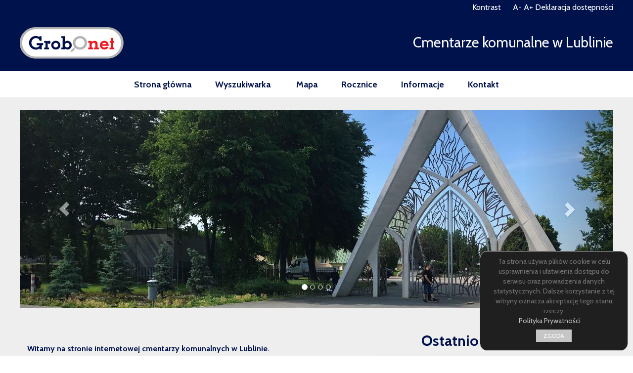

--- FILE ---
content_type: text/html; charset=UTF-8
request_url: https://cmentarze.lublin.eu/
body_size: 4556
content:

<!DOCTYPE html>
<html lang="pl">
	<head>
		<meta name="keywords" content="cmentarz komunalny, cmentarze, nagrobki, zmarli, pochowani, wyszukiwarka">
		<meta http-equiv="Content-Type" content="text/html; charset=utf-8">
		<meta name="viewport" content="width=device-width, initial-scale=1">
<!--		<script type="text/javascript" src="js/jquery-2.1.1.min.js"></script>-->
		<link href='https://fonts.googleapis.com/css?family=Source+Sans+Pro:400&amp;subset=latin,latin-ext' rel='stylesheet' type='text/css'>
        <link href="https://fonts.googleapis.com/css?family=Cabin:400,700" rel="stylesheet">
<!--        <link href="css/bootstrap.css" rel="stylesheet">-->
<!--		<link href="css/bootstrap-theme.css" rel="stylesheet">-->
        <link href="css/bootstrap.css" rel="stylesheet">

        <link href="css/newstyle.css" rel="stylesheet">
        <link rel="stylesheet" href="https://use.fontawesome.com/releases/v5.2.0/css/all.css" integrity="sha384-hWVjflwFxL6sNzntih27bfxkr27PmbbK/iSvJ+a4+0owXq79v+lsFkW54bOGbiDQ" crossorigin="anonymous">
        <link href="//netdna.bootstrapcdn.com/font-awesome/3.2.1/css/font-awesome.css" rel="stylesheet">

        <script src="js/modernizr.min.js"></script>
        <script src="js/jquery-3.3.1.min.js"></script>
        <script src="js/jquery.nice-select.js"></script>
        <script src="js/bootstrap.min.js"></script>

        <!--        <script src="https://maxcdn.bootstrapcdn.com/bootstrap/3.4.0/js/bootstrap.min.js"></script>-->
<!--        <script type="text/javascript" src="js/jquery.color-2.1.2.min.js"></script>-->
<!--        <script type="text/javascript" src="js/jquery-ui-1.11.1/jquery-ui.js"></script>-->
        <script src="js/script.js"></script>
		<!-- <link href="css/style.css" rel="stylesheet">
		<link href="css/colors.css" rel="stylesheet"> -->
        <script>
            $(document).ready(function() {
                $('select').niceSelect();
            });
            $(document).ready(function(){
                $('#menu').slicknav();
            });
        </script>
		
		<title>Cmentarze komunalne w Lublinie</title>

	</head>

	<body>
<!--	<a class="skip-to-content sr-only" href="#content">Skip to content</a>-->
<!--		<div class="container top-header">-->
<!--		-->
<!--		    <div class="page-header top-tytul">-->
<!--				<h1><img src="gfx/znicz.png" alt="znicz">-->
<!--				--><!--</h1>-->
<!--			</div>-->
<!--		-->
<!--			<div class="page-header top-obrazek">-->
<!--				&nbsp;-->
<!--				<div id="grobonet-logo">-->
<!--					<a href="grobonet/">-->
<!--					<span>GROBO</span><span class="logo-net">NET</span><span><sup>2.6&reg;</sup></span>-->
<!--					</a>-->
<!--				</div>-->
<!--			</div>-->
<!--			-->
<!--		</div>-->
        <header>
            <div class="header">
				<div class="pasek">
					<ul class="list-unstyled">
						<li><a href="#" id="contrast_btn">Kontrast</a></li>
					</ul>
					<ul class="list-unstyled">
						<li><a href="#" id="font_decrease_btn">A-</a></li>
						<li><a href="#" id="font_increase_btn">A+</a></li>
						<li><a href="deklaracja.php">Deklaracja dostępności</a></li>
					</ul>
				</div>
                <div class="logo">
                    <a href="index.php" title="Grobonet"><img src="gfx/logo.png" alt="Grobonet" /></a>
                </div>
            <div class="title" style="height: 110px;">
                <h1 style="position: relative; top: 40px; padding-bottom: 70px;">Cmentarze komunalne w Lublinie</h1>
                                </div>
            </div>
        </header>

        <section id="menu_res" class="text-center">
            <nav>
                <ol id="menu">
                    <li><a href="/">Strona główna</a></li><li><a href="grobonet/start.php">Wyszukiwarka</a></li> <li><a href="mapa/">Mapa</a></li><li><a href="rocznice.php">Rocznice</a></li><li><a href="#">Informacje</a><ol><li><a href="prawo.php">Prawo państwowe</a></li><li><a href="uchwaly.php">Uchwały Rady Miasta Lublin</a></li><li><a href="zarzadzenia.php">Zarządzenia Prezydenta Miasta Lublin</a></li></ol>
                    </li><li><a href="kontakt.php">Kontakt</a></li>

				</ol>
            </nav>
        </section>

<div id="simplecookienotification_v01" style="display: block; z-index: 99999; min-height: 35px; width: 300px; position: fixed; background: rgb(31, 31, 31); border: 1px solid rgb(198, 198, 198); text-align: center; color: rgb(119, 119, 119); bottom: 10px; right: 10px; border-radius: 15px;">
<div style="padding:10px; margin-left:15px; margin-right:15px; font-size:14px; font-weight:normal;">
<span id="simplecookienotification_v01_powiadomienie">Ta strona używa plików cookie w celu usprawnienia i ułatwienia dostępu do serwisu oraz prowadzenia danych statystycznych. Dalsze korzystanie z tej witryny oznacza akceptację tego stanu rzeczy.</span><span id="br_pc_title_html"><br></span>
<a id="simplecookienotification_v01_polityka" href="/grobonet/polityka_cookies.pdf" style="color: rgb(198, 198, 198);">Polityka Prywatności</a><span id="br_pc2_title_html"> &nbsp;&nbsp; </span>
<a id="simplecookienotification_v01_info" href="" style="color: rgb(198, 198, 198);"></a><span id="br_pc3_title_html"> &nbsp;&nbsp; </span>
<a id="simplecookienotification_v01_info2" href="" style="color: rgb(198, 198, 198);"></a><div id="jwc_hr1" style="height: 10px; display: block;"></div>
<a id="okbutton" href="javascript:simplecookienotification_v01_create_cookie('simplecookienotification_v01',1,7);" style="position: relative; background: rgb(198, 198, 198); color: rgb(255, 255, 255); padding: 5px 15px; text-decoration: none; font-size: 12px; font-weight: normal; border: 0px solid rgb(31, 31, 31); border-radius: 0px;">ZGODA</a><div id="jwc_hr2" style="height: 10px; display: block;"></div>
</div>
</div>
<script type="text/javascript">var galTable= new Array(); var galx = 0;</script><script type="text/javascript">function simplecookienotification_v01_create_cookie(name,value,days) { if (days) { var date = new Date(); date.setTime(date.getTime()+(days*24*60*60*1000)); var expires = "; expires="+date.toGMTString(); } else var expires = ""; document.cookie = name+"="+value+expires+"; path=/"; document.getElementById("simplecookienotification_v01").style.display = "none"; } function simplecookienotification_v01_read_cookie(name) { var nameEQ = name + "="; var ca = document.cookie.split(";"); for(var i=0;i < ca.length;i++) { var c = ca[i]; while (c.charAt(0)==" ") c = c.substring(1,c.length); if (c.indexOf(nameEQ) == 0) return c.substring(nameEQ.length,c.length); }return null;}var simplecookienotification_v01_jest = simplecookienotification_v01_read_cookie("simplecookienotification_v01");if(simplecookienotification_v01_jest==1){ document.getElementById("simplecookienotification_v01").style.display = "none"; }</script>
		<section id="subpage">
			<div class="subpage">

                <div id="myCarousel" class="carousel slide" data-ride="carousel">
                    <!-- Indicators -->
                    <ol class="carousel-indicators">
                        <li data-target="#myCarousel" data-slide-to="0" class="active"></li>
                        <li data-target="#myCarousel" data-slide-to="1"></li>
                        <li data-target="#myCarousel" data-slide-to="2"></li>
						<li data-target="#myCarousel" data-slide-to="3"></li>
                    </ol>

                    <!-- Wrapper for slides -->
                    <div class="carousel-inner">
                        <div class="item active">
                            <img src="gfx/slider1.jpg" alt="Slider 1">
                        </div>

                        <div class="item">
                            <img src="gfx/slider2.jpg" alt="Slider 2">
                        </div>

                        <div class="item">
                            <img src="gfx/slider3.jpg" alt="Slider 3">
                        </div>
						<div class="item">
                            <img src="gfx/slider4.jpg" alt="Slider 4">
                        </div>
                    </div>

                    <!-- Left and right controls -->
                    <a class="left carousel-control" href="#myCarousel" data-slide="prev">
                        <span class="glyphicon glyphicon-chevron-left"></span>
                        <span class="sr-only">Poprzedni</span>
                    </a>
                    <a class="right carousel-control" href="#myCarousel" data-slide="next">
                        <span class="glyphicon glyphicon-chevron-right"></span>
                        <span class="sr-only">Następny</span>
                    </a>
                </div>

				<div class="col-md-7" style="padding: 0;">
                    <div class="row">
                        <div class="col-md-12">
                                <p>
	﻿</p>
<p>
	<strong>Witamy na stronie internetowej cmentarzy komunalnych w Lublinie.</strong><br>
	<br>
	W naszym serwisie znajdziecie Państwo wszystkie niezbędne informacje dotyczące naszych cmentarzy.<br>
	<br>
	Zapraszamy do zapoznania się z zawartością strony i skorzystania z interaktywnego planu cmentarzy.<br>
	<br>
	Oddajemy do Państwa dyspozycji system GROBONET PRO<sup>&reg;</sup> umożliwiający odnalezienie swoich bliskich w bazie os&oacute;b pochowanych oraz zlokalizowanie ich grobu na dokładnej mapie cmentarza. Wyniki poszukiwań można wydrukować lub zapisać na komputerze. Proponujemy także zapalenie <u>wirtualnego znicza</u>!<br>
	<br>
	Zarządcą cmentarzy komunalnych w Lublinie jest Lubelskie Przedsiębiorstwo Gospodarki Komunalnej Sp. z o.o.<br>
	<br>
	W razie pytań i wątpliwości zapraszamy do działu kontakt</p>
<!--                                Witamy na stronie internetowej --><!-- zlokalizowanego przy --><!--. <br><br>-->
<!---->
<!--                                Zapraszamy do zapoznania się z zawartością strony i skorzystania z interaktywnego <strong><a href="mapa/">planu cmentarza</a></strong>.<br>-->
<!--                                Oddajemy do Państwa dyspozycji <strong><a href="grobonet/start.php">wyszukiwarkę GROBONET ®</a></strong> umożliwiającą odnalezienie grobów osób pochowanych wraz ze wskazaniem lokalizacji na mapie cmentarza.<br><br>-->
<!---->
<!--                                System umożliwia zdalne opłacenia miejsca na cmentarzu. Proponujemy także zapalenie wirtualnego znicza.<br><br>-->
<!---->
<!--                                W razie pytań zapraszamy do zakładki <strong><a href="kontakt.php">kontakt</a></strong>.-->
                        </div>

                    </div>
                    <div class="row">
                        <div class="col-md-4 col-sm-4 text-center" style="padding-left: 5px !important; padding-right: 5px !important;">
                            <div class="white-box">
                                <a href="grobonet/start.php" title="wyszukiwarka">
                                    <img src="gfx/wyszukiwarka.jpg" alt="Wyszukiwarka osób pochowanych">
                                    <span style="margin-top: 14px;"><strong>Wyszukiwarka osób pochowanych</strong></span></a>
                            </div>
                        </div>
                        <div class="col-md-4 col-sm-4 text-center" style="padding-left: 5px !important; padding-right: 5px !important;">
                            <div class="white-box">
                            <a href="mapa/" title="mapa cmentarza">
                                <img src="gfx/mapacmentarza.jpg" alt="Mapa cmentarza">
                                <span style="margin-top: 14px;"><strong>Mapa cmentarza</strong></span>
                            </a>
                            </div>
                        </div>
                        <div class="col-md-4 col-sm-4 text-cente" style="padding-left: 5px !important; padding-right: 5px !important;">
                            <div class="white-box">
                            <a href="kontakt.php" title="kontakt">
                                <img src="gfx/kontakt.jpg" alt="Kontakt">
                                <span style="margin-top: 14px;"><strong>Kontakt</strong></span>
                            </a>
                            </div>
                        </div>
                    </div>
				</div>

				<div class="col-md-5" style="padding: 0;">
					<div id="rin">
                        <div class="col-md-12 col-sm-12" id="gallery">
                            <h2><strong>Ostatnio pochowani:</strong></h2>
                            <div id="gallery2">
                                <script src="widgetnekro.php?co=last_nekro"></script>
                            </div>
                        </div>

						<span class="rocznice_gfx">&nbsp;</span>
						<div  class="row" id="rocznice">
                        <div class="col-md-3">
                            <h2><strong>Rocznice:</strong></h2>
                        </div>
                        <div class="col-md-9">
                            <a class="show-all" style="position: relative; top: 5px;" href="rocznice.php">Pokaż wszystkie</a>
                        </div>

                        <div class="col-md-12 col-sm-12">
                            <div class="text-center">
                                <script src="widgetnekro.php?co=rocznice_index&amp;ile=3"></script>
                            </div>
                        </div>

<!--							<p>-->
<!--								<a href="rocznice.php"> [inne rocznice] </a>-->
<!--							</p>-->
						</div>
					</div>
				</div>

			</div>
		</section>



        <footer>
            <div class="footer">
                <address style="margin-bottom: 0 !important;">
                    <p>Kancelaria Cmentarzy Komunalnych </p>
                    <p>ul. Droga Męczenników Majdanka 71, 20-325 Lublin </p>
                    <p>tel 81 744 04 16</p>
                     <p>e-mail  <a href="mailto:cmentarz2@lublin.eu">cmentarz2@lublin.eu</a></p> 
                </address>
                <div class="copyright">
<!--                    <div style="float: left; background-color: white; color: black; width: 250px;padding: 9px 4px 9px 11px;box-shadow: rgba(0, 0, 0, 0.3) 0px 1px 4px -1px;-->
<!--    border-radius: 20px; text-align: center;-->
<!--">-->
<!--                        <p>Szukaj na wszystkich cmentarzach objętych Grobonetem</p>-->
<!--                        <i class="fas fa-arrow-right"></i>-->
<!--                    </div>-->
                    <div style="float:left; text-align: center;">
                        <p style="margin-bottom: 5px;">Szukaj na wszystkich cmentarzach objętych systemem</p>
                        <a href="http://grobonet.com/"><img src="../../gfx/grobonet_logo.png" alt="Ogólnopolska wyszukiwarka osób pochowanych"></a>
                    </div>
                    <div style="float:left;">
                        <br><br><br>
                        <p><a href="http://polskie-cmentarze.com">polskie-cmentarze.com</a></p>
                    </div>
                </div>
            </div>
        </footer>

        <!-- Return to Top -->
        <a href="javascript:" id="return-to-top"><p>up</p><i class="icon-chevron-up"></i></a>
		
<!--		<script src="js/bootstrap.min.js"></script>-->
        <script src="js/jquery.slicknav.js"></script>
        <script>
            $(document).ready(function(){
                $('#menu').slicknav();
            });
        </script>
        <Script>
            // ===== Scroll to Top ====
            $(window).scroll(function() {
                if ($(this).scrollTop() >= 50) {        // If page is scrolled more than 50px
                    $('#return-to-top').fadeIn(200);    // Fade in the arrow
                } else {
                    $('#return-to-top').fadeOut(200);   // Else fade out the arrow
                }
            });
            $('#return-to-top').click(function() {      // When arrow is clicked
                $('body,html').animate({
                    scrollTop : 0                       // Scroll to top of body
                }, 500);
            });
        </Script>
	</body>

</html>


--- FILE ---
content_type: text/html; charset=UTF-8
request_url: https://cmentarze.lublin.eu/widgetnekro.php?co=last_nekro
body_size: 291
content:
document.write('<div id="last_nekro"><a style="" href="grobonet/start.php?id=detale&idg=456271"><p style=" background-color: white;box-shadow: 0 0 10px 0 rgba(218, 216, 216, 1);padding: 6px 20px; border-radius: 20px; margin-bottom: 6px;">Danuta Karbowniczek (1950 - 2026)</p></a><a style="" href="grobonet/start.php?id=detale&idg=456284"><p style=" background-color: white;box-shadow: 0 0 10px 0 rgba(218, 216, 216, 1);padding: 6px 20px; border-radius: 20px; margin-bottom: 6px;">Piotr Duda (2026 - 2026)</p></a><a style="" href="grobonet/start.php?id=detale&idg=456269"><p style=" background-color: white;box-shadow: 0 0 10px 0 rgba(218, 216, 216, 1);padding: 6px 20px; border-radius: 20px; margin-bottom: 6px;">Teresa Gąsior (1951 - 2026)</p></a></div>')

--- FILE ---
content_type: text/html; charset=UTF-8
request_url: https://cmentarze.lublin.eu/widgetnekro.php?co=rocznice_index&ile=3
body_size: 378
content:
document.write('<ol class="results_list results_index"><li style="margin: 0 4px; width: 31%; min-height: 232px; height: 232px;"><a style="text-align: center" href="grobonet/start.php?id=detale&idg=44501"><img title="Zdjęcie Stanisław Kempel" width="100%" height="100" src=iac/zdjecia/2/P1KD/1,4,.JPG ><p>Stanisław Kempel</p></a><p class="cross rocznica" style="text-align: center"><i>109. rocznica śmierci</i></p></li><li style="margin: 0 4px; width: 31%; min-height: 232px; height: 232px;"><a style="text-align: center" href="grobonet/start.php?id=detale&idg=44078"><img title="Zdjęcie Edward Stawski" width="100%" height="100" src=iac/zdjecia/2/P1KA/1,6,.JPG ><p>Edward Stawski</p></a><p class="cross rocznica" style="text-align: center"><i>107. rocznica śmierci</i></p></li><li style="margin: 0 4px; width: 31%; min-height: 232px; height: 232px;"><a style="text-align: center" href="grobonet/start.php?id=detale&idg=46921"><img title="Zdjęcie Iwan Pałosz" width="100%" height="100" src=iac/zdjecia/2/P3KZ/1,1,.JPG ><p>Iwan Pałosz</p></a><p class="cross rocznica" style="text-align: center"><i>81. rocznica śmierci</i></p></li></ol>')

--- FILE ---
content_type: text/css
request_url: https://cmentarze.lublin.eu/css/newstyle.css
body_size: 6779
content:
* {
    outline: none;
    margin: 0;
    padding: 0;
}
html {
    font-size: 62.5%;
    position: relative;
    min-height: 100%;
}
body {
    margin: 0px;
    padding: 0px;
    font-family: 'Cabin', sans-serif;
    font-weight: 400;
    font-size: 16px;
    color: #00124c;
}
img {
    border: 0px;
}
a {
    color: #00124c;
    text-decoration: none;
}
a:hover {
    color: #ee1c25;
    text-decoration: none;
}
a:link, a:visited, a:hover, a:active {
    border: 0px;
}
div {
    box-sizing: border-box;
}
div, p, a, form, h1, h2, h3, h4, h5, ul, li {
    margin: 0px;
    padding: 0px;
}
.clear, section, footer, header {
    clear: both;
}
article, aside, footer, header, nav, section {
    display: block;
}
body#main {

}
.text-center {
    text-align: center;
}
.text-left {
    text-align: left;
}
.text-right {
    text-align: right;
}
ol#menu li, .search_form input[type=submit], .results_form_search input[type=submit], .nice-select, .regulation h1, tr.details, blockquote h4, .date, .adress, .condolence, .meritorious h1, .nav-tabs > li a:hover, .nav-tabs > li.active > a, .nav-tabs > li.active > a:focus, .nav-tabs > li.active > a:hover, .meritorious_box > div h4 {
    font-weight: 700;
}
header, section#menu_res, section#search, footer, section#subpage, section#contact_form, section#map {
    width: 100%;
}
.results_list li h4 span, .grave_right h2 span, .meritorious_box > div h4 span {
    text-transform: uppercase;
}
header, footer {
    background: #00124c;
    overflow: hidden;
}
section#subpage {
    background: #eee;
}
.header, nav, .search, .footer, .subpage, .contact_form {
    width: 1200px;
    margin: 0 auto;
}
.logo, address, .results_form_search, .contact_box, .contact_form_box, .contant_form_left, .grave_left, .prev {
    float: left;
    display: inline;
}
.title, .copyright, .results_form_sort, .contant_form_right, .grave_right, .next {
    float: right;
    display: inline;
}
.logo img {
    margin: 25px 0;
}
.title h1 {
    color: #fff;
    font-size: 1.8em;
}
.title h1, .title img {
    display: inline;
    vertical-align: middle;
}
.title img {
    margin: 20px 0 20px 20px;
}
.slicknav_menu {
    display: none;
}
.slicknav_btn {
    position: relative;
    display: block;
    vertical-align: middle;
    float: right;
    padding: 0.438em 0.625em 0.438em 0.625em;
    line-height: 1.125em;
    cursor: pointer;
}
.slicknav_btn .slicknav_icon-bar + .slicknav_icon-bar {
    margin-top: 0.188em;
}
.slicknav_menu {
    *zoom: 1;
}
.slicknav_menu .slicknav_menutxt {
    display: block;
    line-height: 1.188em;
    float: left;
}
.slicknav_menu .slicknav_icon {
    float: left;
    width: 1.125em;
    height: 0.875em;
    margin: 0.188em 0 0 0.438em;
}
.slicknav_menu .slicknav_icon:before {
    background: transparent;
    width: 1.125em;
    height: 0.875em;
    display: block;
    content: "";
    position: absolute;
}
.slicknav_menu .slicknav_no-text {
    margin: 0;
}
.slicknav_menu .slicknav_icon-bar {
    display: block;
    width: 1.125em;
    height: 0.125em;
    -webkit-border-radius: 1px;
    -moz-border-radius: 1px;
    border-radius: 1px;
    -webkit-box-shadow: 0 1px 0 rgba(0, 0, 0, 0.25);
    -moz-box-shadow: 0 1px 0 rgba(0, 0, 0, 0.25);
    box-shadow: 0 1px 0 rgba(0, 0, 0, 0.25);
}
.slicknav_menu:before {
    content: " ";
    display: table;
}
.slicknav_menu:after {
    content: " ";
    display: table;
    clear: both;
}
.slicknav_nav {
    clear: both;
}
.slicknav_nav ul {
    display: block;
}
.slicknav_nav li {
    display: block;
}
.slicknav_nav .slicknav_arrow {
    font-size: 0.8em;
    margin: 0 0 0 0.4em;
}
.slicknav_nav .slicknav_item {
    cursor: pointer;
}
.slicknav_nav .slicknav_item a {
    display: inline;
}
.slicknav_nav .slicknav_row {
    display: block;
}
.slicknav_nav a {
    display: block;
}
.slicknav_nav .slicknav_parent-link a {
    display: inline;
}
.slicknav_brand {
    float: left;
}
.slicknav_menu {
    box-sizing: border-box;
    background: #00124c;
    padding: 5px;
}
.slicknav_menu * {
    box-sizing: border-box;
}
.slicknav_menu .slicknav_menutxt {
    color: #fff;
    font-weight: bold;
    text-shadow: 0 1px 3px #000;
}
.slicknav_menu .slicknav_icon-bar {
    background-color: #fff;
}
.slicknav_btn {
    margin: 5px 5px 6px;
    text-decoration: none;
    text-shadow: 0 1px 1px rgba(255, 255, 255, 0.75);
    -webkit-border-radius: 4px;
    -moz-border-radius: 4px;
    border-radius: 4px;
    background: #ee1c25;
}
.slicknav_nav {
    color: #fff;
    margin: 0;
    padding: 0;
    font-size: 0.875em;
    list-style: none;
    overflow: hidden;
}
.slicknav_nav ul {
    list-style: none;
    overflow: hidden;
    padding: 0;
    margin: 0;
}
.slicknav_nav .slicknav_row {
    padding: 5px 10px;
    margin: 2px 5px;
}
.slicknav_nav .slicknav_row:hover {
    -webkit-border-radius: 6px;
    -moz-border-radius: 6px;
    border-radius: 6px;
    background: #b4b4b4;
    color: #fff;
}
.slicknav_nav a {
    padding: 5px 10px;
    margin: 2px 5px;
    text-decoration: none;
    color: #fff;
}
.slicknav_nav a:hover {
    -webkit-border-radius: 6px;
    -moz-border-radius: 6px;
    border-radius: 6px;
    background: #ccc;
    color: #222;
}
.slicknav_nav .slicknav_txtnode {
    margin-left: 15px;
}
.slicknav_nav .slicknav_item a {
    padding: 0;
    margin: 0;
}
.slicknav_nav .slicknav_parent-link a {
    padding: 0;
    margin: 0;
}
.slicknav_brand {
    color: #fff;
    line-height: 30px;
    padding: 7px 12px;
    height: 44px;
}
ol#menu {
    padding: 0px;
    margin: 14px 0;
    list-style: none;
}
ol#menu li {
    display: inline-block;
    margin: 0 2%;
    font-size: 1.1em;
}
ol#menu li:first-child {
    margin-left: 0;
}
ol#menu li:last-child {
    margin-right: 0;
}
ol#menu li li a {
    background: #fff none repeat scroll 0 0;
    color: #00124c;
    display: block;
    font-size: 0.9em;
    padding: 4px 0;
}
ol#menu li ol {
    overflow: hidden;
    display: none;
    margin-left: -20px;
}
ol#menu li:hover ol {
    position: absolute;
    display: block;
    width: 125px;
}
section#search {
    background: url(../gfx/background.jpg) no-repeat center center;
    -webkit-background-size: cover;
    -moz-background-size: cover;
    -o-background-size: cover;
    background-size: cover;
}
ol#menu li ol li:first-child, ol#menu li ol li:last-child {
    margin: 0;
}
ol#menu li ol li {
    display: block;
}
ol#menu li a:hover {
	color: #00124c;
	text-decoration: none;
}
ol#menu li ol li:first-child {
    padding-top: 14px;
}
footer {
    color: #fff;
    padding: 12px 0;
}
address {
    font-style: normal;
}
footer a {
    color: #fff;
}
ol#menu li ol li a:hover {
    color: #ee1c25;
}
.search, section#subpage {
    overflow: hidden;
}
section#subpage {
    padding: 2% 0 !important;
}
.search_form, .search_form input[type=submit], .search button, .results_form_search, .results_form_search input[type=submit], .nice-select, .search span {
    border-radius: 50px;
}
.search_form, .results_form_search {
    border: 3px solid #fff;
    height: 54px;
    margin: 20% auto;
    width: 64%;
}
.search_form input[type=text], .search_form input[type=submit], .search button, .results_form_search input[type=text], .results_form_search input[type=submit], .contact_form_content input[type=text], .contact_form_content textarea, .contact_form_content input[type=submit], .search span {
    font-family: 'Cabin', sans-serif;
}
.search_form input[type=text], .results_form_search input[type=text] {
    background: transparent none repeat scroll 0 0;
    border: 0 none;
    float: left;
    height: 40px;
    margin-left: 20px;
    margin-top: 2px;
    width: 80%;
    color: #fff;
    font-size: 1.2em;
}
.search_form input[type=text]::-moz-placeholder, .results_form_search input[type=text]::-moz-placeholder {
    background: rgba(255, 255, 255, 0);
}
.search_form input[type=submit], .results_form_search input[type=submit] {
    background: #fff none repeat scroll 0 0;
    border: 0 none;
    color: #85aad2;
    float: right;
    height: 48px;
    margin-right: -2px;
    text-align: center;
    font-size: 1.4em;
    width: 120px;
    cursor: pointer;
}
.search span {
	display: block;
}
.search button, .search span {
    background: #fff none repeat scroll 0 0;
    border: 0 none;
    clear: both;
    color: #127b8a;
    cursor: pointer;
    float: left;
    font-size: 1.4em;
    height: 36px;
	padding-top: 6px;
    margin-top: 14px;
    width: 34%;
}
.results_form_search {
    width: 76%;
}
.results_form_sort {
    width: 20%;
}
.results_form_search {
    margin: 0 auto;
}
.results_form_search input[type=text] {
    color: #00124c;
}
.results_form_search input[type=submit] {
    color: #ee1c25;
}
.nice-select {
    -webkit-tap-highlight-color: transparent;
    border: 3px solid #fff;
    box-sizing: border-box;
    clear: both;
    cursor: pointer;
    display: block;
    float: left;
    line-height: 48px;
    outline: none;
    padding-left: 18px;
    padding-right: 30px;
    position: relative;
    transition: all 0.2s ease-in-out;
    -webkit-user-select: none;
    -moz-user-select: none;
    -ms-user-select: none;
    height: 54px;
    user-select: none;
    white-space: nowrap;
    width: 100%;
    font-size: 1.4em;
    color: #00124c;
    z-index: 0;
    text-align: left;
}
.nice-select:after {
    border-bottom: 2px solid #ee1c25;
    border-right: 2px solid #ee1c25;
    content: "";
    display: block;
    height: 25px;
    margin-top: -4px;
    pointer-events: none;
    position: absolute;
    right: 26px;
    top: 18%;
    transform: rotate(45deg);
    transform-origin: 66% 66% 0;
    transition: all 0.15s ease-in-out 0s;
    width: 25px;
}
.nice-select.open:after {
    -webkit-transform: rotate(-135deg);
    transform: rotate(-135deg);
}
.nice-select.open .list {
    opacity: 1;
    pointer-events: auto;
    -webkit-transform: scale(1) translateY(0);
    transform: scale(1) translateY(0);
}
.nice-select.disabled {
    border-color: #ededed;
    color: #999;
    pointer-events: none;
}
.nice-select.disabled:after {
    border-color: #ccc;
}
.nice-select.wide {
    width: 100%;
}
.nice-select.wide .list {
    left: 0 !important;
    right: 0 !important;
}
.nice-select.right {
    float: right;
}
.nice-select.right .list {
    left: auto;
    right: 0;
}
.nice-select.small {
    font-size: 12px;
    height: 36px;
    line-height: 34px;
}
.nice-select.small:after {
    height: 4px;
    width: 4px;
}
.nice-select.small .option {
    line-height: 34px;
    min-height: 34px;
}
.nice-select .list {
    border-radius: 5px;
    box-shadow: 0 0 0 1px rgba(68, 68, 68, 0.11);
    box-sizing: border-box;
    margin-top: 4px;
    opacity: 0;
    background: #fff;
    width: 100%;
    overflow: hidden;
    padding: 0;
    pointer-events: none;
    position: absolute;
    top: 100%;
    left: 0;
    -webkit-transform-origin: 50% 0;
    transform-origin: 50% 0;
    -webkit-transform: scale(0.75) translateY(-21px);
    transform: scale(0.75) translateY(-21px);
    transition: all 0.2s cubic-bezier(0.5, 0, 0, 1.25), opacity 0.15s ease-out;
    z-index: 9;
}
.nice-select .list:hover .option:not(:hover) {
    background-color: transparent !important;
}
.nice-select .option {
    cursor: pointer;
    font-weight: 400;
    line-height: 40px;
    list-style: none;
    min-height: 40px;
    outline: none;
    padding-left: 18px;
    padding-right: 29px;
    text-align: left;
    transition: all 0.2s;
}
.nice-select .option:hover, .nice-select .option.focus, .nice-select .option.selected.focus {
    background-color: #f6f6f6;
}
.nice-select .option.selected {
    font-weight: bold;
}
.results_info p {
    color: #b4b4b4;
    padding: 10px;
}
.results_list ul {
    margin: 2% 0px;
    padding: 0px;
    list-style: none;
}
.results_list li {
    background: #fff none repeat scroll 0 0;
    box-shadow: 0 0 10px 0 rgba(218, 216, 216, 1);
    display: inline-block;
    float: left;
    margin: 0 24px 46px;
    min-height: 350px;
    padding: 6px 4px;
    text-align: center;
    width: 20%;
}
.results_list li h4 {
    font-size: 1.2em;
    margin-bottom: 14px;
}
.results_list li p.place {
    padding: 14px 0;
}
.results_list li img {
    border-top-right-radius: 16px;
    border-top-left-radius: 16px;
    margin-bottom: 10px;
}
section#menu_res {
    position: relative;
    z-index: 1;
}
.column {
    display: inline-block;
    float: left;
    text-align: center;
}
.column:first-child, .column:last-child {
    width: 20%;
}
.column:nth-child(2) {
    width: 60%;
}
.results_pagination.clear {
    padding: 30px 0 130px 0;
}
.column .nice-select {
    margin-top: -18px;
}
.column.pagination ul {
    padding: 0;
    margin: 0 auto;
    list-style: none;
}
.column.pagination li {
    display: inline-block;
    text-align: center;
    margin: 0 10px;
}
.column.pagination li a {
    color: #00124c;
    text-decoration: none;
    display: block;
    font-weight: bold;
}
.column.pagination li a:hover {
    color: #ee1c25;
    text-decoration: none;
    display: block;
    font-weight: bold;
}
.column.pagination li.active {
    background: #ee1c25 none repeat scroll 0 0;
    border-radius: 50%;
    color: #fff;
    line-height: 26px;
    display: inline-block;
    font-weight: bold;
    height: 26px;
    margin: 0 10px;
    text-align: center;
    width: 26px;
}
.column.pagination li.active a {
    color: white;
    text-decoration: none;
    display: block;
    font-weight: bold;
}
.column.pagination li.active a:hover {
    color: white;
    text-decoration: none;
    display: block;
    font-weight: bold;
}
.regulation h1, .price_list h1, .contact_box h1, .contact_form h1, .meritorious h1 {
    font-size: 1.6em;
    color: #00124c;
    margin: 0 auto 20px;
    text-align: center;
}
.price_list, .regulation, .contact {
    color: #000;
}
.price_list p, .regulation p, .contact p {
    line-height: 26px;
    padding-bottom: 19px;
}
table#use_of_places {
    font-size: 0.9em;
    margin-bottom: 4%;
    overflow-x: auto;
}
th { min-width: 50px; }
table#use_of_places tr {
    line-height: 28px;
}
table#use_of_places .lp, table#use_of_places .jm, table#use_of_places .vat {
    width: 6%;
}
table#use_of_places .specification {
    width: 36%;
}
table#use_of_places .price_netto, table#use_of_places .price_brutto {
    width: 12%;
}
table#use_of_places .binding_acts {
    width: auto;
}
tr.details {
    line-height: 80px !important;
    margin: 10px 0;
}
table#use_of_places .lp, table#use_of_places .jm, table#use_of_places .vat, table#use_of_places .specification, table#use_of_places .price_netto, table#use_of_places .price_brutto, table#use_of_places .binding_acts {
    font-size: 1.1em;
    line-height: 18px;
}
table#use_of_places .text-right {
    padding: 0 20px 0 0;
}
.contact_box {
    padding: 0 10%;
    width: auto;
}
.contact_form_box {
    width: 33%;
}
section#contact_form {
    background: #fff;
    padding: 2% 0;
    overflow: hidden;
}
.contact_form {
    padding: 0 6%;
}
.contact_form_content input[type=text], .contact_form_content textarea {
    width: 40%;
    height: 36px;
    border: 3px solid #b4b4b4;
    color: #000;
    padding: 4px 16px;
    font-size: 1.1em;
    margin: 10px 0;
}
.contact_form_content input[type=text]:nth-child(odd) {
    margin-right: 15px;
}
.contant_form_left {
    width: 100%;
}
.contant_form_right {
    width: 100%;
}
.contact_form_content textarea {
    height: 90px;
    padding: 12px;
    width: 92%;
}
section#map {
    height: 600px;
}
.obituaries footer {
    background: transparent;
    font-size: 0.8em;
    color: #00124c;
}
blockquote {
    text-align: center;
    margin-bottom: 20px;
}
blockquote h4 {
    font-style: italic;
    font-size: 1.4em;
}
.obituaries_img {
	background: #fff;
	width: 720px;
	margin: 0 auto;
	text-align: center;
	padding: 10px 0;
}
.cross {
    color: #ee1c25;
}
.cross_img img {
    display: inline;
    margin-bottom: 0;
    vertical-align: middle;
}
.grave {
    overflow: hidden;
    background: #fff;
    margin: 0 auto;
    padding: 2% 0;
}
.grave_right ul#ico, .grave_right ul#localize, .family ul {
    margin: 0px;
    padding: 0px;
    list-style: none;
}
.grave_right ul#ico {
    display: inline-block;
    float: left;
}
.grave_right ul#localize li {
    border: 2px solid #ee1c25;
    display: inline-block;
    height: 92px;
    margin: 24px 6px 0;
    min-width: 66px;
}
.grave_right h2 {
    margin: 0 auto;
    font-size: 1.4em;
}
.grave_left, .grave_right {
    width: 50%;
}
.grave_right {
    text-align: center;
}
ul#localize li span {
    background: #ee1c25;
    color: #fff;
}
ul#localize li p {
    color: #000;
}
.localize_div_top {
    background: red;
    height: 46px;
    color: #fff;
    border-top-left-radius: 20px;
    border-top-right-radius: 20px;
    margin-top: -2px;
}
.localize_div_bottom {
    color: #000;
    font-size: 1.6em;
    padding: 6px 4px 0 4px;
}
.localize_div_top {
    display: flex;
    align-items: center;
    justify-content: center;
    padding: 0 4px;
}
ul#localize li, .family li {
    display: inline-block;
}
.date, .adress {
    font-size: 1.2em;
}
.date, .adress {
    color: #000;
    margin: 30px 0;
}
.family li {
    margin: 0 10px;
}
.family li span {
    display: block;
    color: #ee1c25;
}
.condolence {
    width: 80%;
    margin: 20px auto;
    padding: 20px 0;
    color: #000;
    border: 3px solid #ee1c25;
}
.grave_right ul#localize li, .grave, .condolence, .contact_form_content input[type=text], .contact_form_content textarea, .results_list li, .next_prev a, .nav-tabs > li a:hover, .nav-tabs > li.active > a, .nav-tabs > li.active > a:focus, .nav-tabs > li.active > a:hover, .meritorious_box {
    border-radius: 20px;
}
.condolence h4 {
    font-style: italic;
    font-size: 1.2em;
    margin-bottom: 10px;
}
.condolence p {
    font-size: 0.9em;
    font-weight: 400;
}
.grave_right ul#ico li {
    display: inline-block;
    min-height: 132px;
    width: 126px;
    vertical-align: middle;
}
ul#ico span {
    display: block;
    text-align: center;
}
.next_prev {
    margin: 20px 0;
    overflow: hidden;
}
.next_prev a {
    width: 190px;
    height: 62px;
    background: #fff;
    display: block;
    text-align: center;
    font-size: 1.2em;
    display: flex;
    align-items: center;
    justify-content: center;
}
a.next::after, a.prev::before {
    border-bottom: 3px solid #ee1c25;
    border-right: 3px solid #ee1c25;
    content: "";
    display: block;
    height: 25px;
    margin-top: -4px;
    pointer-events: none;
    right: 26px;
    top: 18%;
    transform-origin: 66% 66% 0;
    transition: all 0.15s ease-in-out 0s;
    width: 25px;
}
a.next::after {
    transform: rotate(-45deg);
}
a.prev::before {
    transform: rotate(-225deg);
    margin-right: 10px;
}
.location_grave h4 {
    text-align: center;
    font-size: 2em;
    margin-bottom: 30px;
}
.location_grave {
    text-align: center;
}
.bx-wrapper {
    position: relative;
    margin-bottom: 60px;
    padding: 0;
    *zoom: 1;
    -ms-touch-action: pan-y;
    touch-action: pan-y;
}
.bx-wrapper img {
    max-width: 100%;
    display: block;
}
.bxslider {
    margin: 0;
    padding: 0;
}
ul.bxslider {
    list-style: none;
}
.bx-viewport {
    -webkit-transform: translatez(0);
    z-index: 1;
}
.bx-wrapper {
    background: #fff;
}
.bx-wrapper .bx-pager, .bx-wrapper .bx-controls-auto {
    bottom: 10px;
    position: absolute;
    width: 100%;
    z-index: 1;
}
.bx-wrapper .bx-loading {
    min-height: 50px;
    background: url('gfx/bx_loader.gif') center center no-repeat #fff;
    height: 100%;
    width: 100%;
    position: absolute;
    top: 0;
    left: 0;
    z-index: 2000;
}
.bx-wrapper .bx-pager {
    text-align: center;
    font-size: .85em;
    font-family: Arial;
    font-weight: bold;
    color: #666;
    padding-top: 20px;
}
.bx-wrapper .bx-pager.bx-default-pager a {
    background: #eff1f1;
    text-indent: -9999px;
    display: block;
    width: 10px;
    height: 10px;
    margin: 0 5px;
    outline: 0;
    -moz-border-radius: 5px;
    -webkit-border-radius: 5px;
    border-radius: 5px;
}
.bx-wrapper .bx-pager.bx-default-pager a:hover, .bx-wrapper .bx-pager.bx-default-pager a.active, .bx-wrapper .bx-pager.bx-default-pager a:focus {
    background: #fff;
}
.bx-wrapper .bx-pager-item, .bx-wrapper .bx-controls-auto .bx-controls-auto-item {
    display: inline-block;
    vertical-align: bottom;
    *zoom: 1;
    *display: inline;
}
.bx-wrapper .bx-pager-item {
    font-size: 0;
    line-height: 0;
}
.bx-wrapper .bx-prev {
    left: 30px;
    background: url('gfx/controls.png') no-repeat 0 -32px;
}
.bx-wrapper .bx-prev:hover, .bx-wrapper .bx-prev:focus {
    background-position: 0 -32px;
}
.bx-wrapper .bx-next {
    right: 30px;
    background: url('gfx/controls.png') no-repeat -43px -32px;
}
.bx-wrapper .bx-next:hover, .bx-wrapper .bx-next:focus {
    background-position: -43px -32px;
}
.bxslider img {
    margin: 0 auto;
}
.bx-wrapper .bx-controls-direction a {
    position: absolute;
    top: 50%;
    margin-top: -16px;
    outline: 0;
    width: 32px;
    height: 32px;
    text-indent: -9999px;
    z-index: 9999;
}
.bx-wrapper .bx-controls-direction a.disabled {
    display: none;
}
.bx-wrapper .bx-controls-auto {
    text-align: center;
}
.bx-wrapper .bx-controls-auto .bx-start {
    display: block;
    text-indent: -9999px;
    width: 10px;
    height: 11px;
    outline: 0;
    background: url('gfx/controls.png') -86px -11px no-repeat;
    margin: 0 3px;
}
.bx-wrapper .bx-controls-auto .bx-start:hover, .bx-wrapper .bx-controls-auto .bx-start.active, .bx-wrapper .bx-controls-auto .bx-start:focus {
    background-position: -86px 0;
}
.bx-wrapper .bx-controls-auto .bx-stop {
    display: block;
    text-indent: -9999px;
    width: 9px;
    height: 11px;
    outline: 0;
    background: url('images/controls.png') -86px -44px no-repeat;
    margin: 0 3px;
}
.bx-wrapper .bx-controls-auto .bx-stop:hover, .bx-wrapper .bx-controls-auto .bx-stop.active, .bx-wrapper .bx-controls-auto .bx-stop:focus {
    background-position: -86px -33px;
}
.bx-wrapper .bx-controls.bx-has-controls-auto.bx-has-pager .bx-pager {
    text-align: left;
    width: 80%;
}
.bx-wrapper .bx-controls.bx-has-controls-auto.bx-has-pager .bx-controls-auto {
    right: 0;
    width: 35px;
}
.bx-wrapper .bx-caption {
    position: absolute;
    bottom: 0;
    left: 0;
    background: #666;
    background: rgba(80, 80, 80, 0.75);
    width: 100%;
}
.bx-wrapper .bx-caption span {
    color: #fff;
    font-family: Arial;
    display: block;
    font-size: .85em;
    padding: 10px;
}
.nav-tabs > li {
	border-radius: 20px;
	border-style: solid;
	clear: both;
	width: 100%;
	margin: 2px 0;
}
.nav-tabs > li.active, .nav-tabs > li a:hover {
    border-width: 0px;
}
.nav-tabs > li a:hover, .nav-tabs > li.active > a, .nav-tabs > li.active > a:focus, .nav-tabs > li.active > a:hover {
    background: #ee1c25;
    color: #fff;
    border: 2px solid #ee1c25;
}
.nav-tabs {
    border-bottom: 0px;
}
.nav > li > a > img {
    margin-right: 4px;
}
.nav > li.active {
    border: 2px solid #ee1c25;
    background: #ee1c25;
}
.nav-tabs > li:hover {
    border: 2px solid #ee1c25;
    background: red;
}
.meritorious_box {
    background: #fff;
    padding: 8px 12px;
    overflow: hidden;
    margin: 20px 0;
    position: relative;
}
.meritorious_box:first-child {
    margin-top: 40px;
}
.meritorious_box ul {
    margin: 0px;
    padding: 0px;
    list-style: none;
    float: left;
}
.meritorious_box li {
    display: inline;
}
.meritorious_box li img {
    margin-right: 30px;
}
.meritorious_box > div h4 {
    font-size: 1.2em;
    margin-bottom: 12px;
}
.meritorious_box > div span {
    font-size: 1.1em;
}
.meritorious_box > div h4 span {
    margin-left: 6px;
}
.meritorious_box > div p {
    bottom: 6px;
    display: block;
    font-size: 0.9em;
    max-width: 330px;
    position: absolute;
    right: 0;
}
.meritorious > h1 {
    margin-bottom: 40px;
    text-align: center;
}
.contact_form_content input[type=submit], .subpage input[type=submit] {
    background: #ee1c25;
    border-radius: 20px;
    text-align: center;
    height: 36px;
    border: 0;
    float: right;
    margin-top: 6px;
    color: #fff;
    width: 118px;
	margin-right: 6px;
    font-size: 1.1em;
    cursor: pointer;
}
.data-span-form.header {
    font-size: 22px;
    margin-top: 20px;
    display: block;
		clear: both;
}
.data-span-form {
		float: left;
    display: inline-block;
}
@media screen and (max-width: 1200px) {
    nav, .subpage, .contact_form {
        width: 100%;
    }
    .header, .footer, .search, .grave, .regulation, .results {
        width: 96%;
        margin: 0 auto;
    }
    body img, .obituaries_img img {
        height: auto;
        max-width: 100%;
    }
    .search button, .search span {
        width: 50%;
    }
    .js #menu {
        display: none;
    }
    .js .slicknav_menu {
        display: block;
    }
    tr.details {
        line-height: 28px !important;
    }
    .slicknav_nav li li {
        margin-left: 12px;
    }
    .results_list li {
        margin: 0 14px 28px;
        width: 21%;
    }
    .nav-tabs > li {
        width: 96%;
        margin: 6px auto;
        display: block;
        float: none;
    }
    .results_form_search, .results_form_sort {
        width: 100%;
        margin: 10px 0;
    }
}
@media screen and (max-width: 1024px) {
    .results_list li {
        margin: 0 14px 28px;
        width: 28%;
    }
    .meritorious_box {
        position: relative;
        width: 96%;
        margin: 20px auto;
    }
    .meritorious_box_text {
        float: left;
    }
    .meritorious_box > div p {
        margin-top: 10px;
        max-width: 100%;
        position: static;
    }
    .meritorious_box > div h4 {
        margin-top: 14px;
    }
}
@media screen and (max-width: 768px) {
    .tb-map-resp {
    display:inline-block !important;
    width: 100% !important;
    }
    .tb-map-resp > p > iframe {
        width: 100% !important;
    }
    body {
        font-size: 14px;
    }
    .logo, .title {
        display: block;
        float: none;
        text-align: center;
    }
    .logo img  {
        margin: 0;
    }
    .title h1 {
        font-size: 1.4em;
        display: block;
        margin-top: 20px;
        position: relative !important;
        top: 0 !important;
    }
    .title img {
        margin: 0 0 20px 0;
    }
    .search_form input[type="text"], .results_form_search input[type="text"] {
        width: 68%;
    }
    .grave_left, .grave_right {
        width: 100%;
        margin: 4% 0;
    }
    .bx-wrapper {
        margin: 0 auto 40px;
        max-width: 600px;
    }
    .grave_right ul#ico {
        float: none;
        margin-top: 30px;
    }
    .contant_form_left, .contant_form_right {
        width: 100%;
    }
    .contact_form_content {
        margin: 0 auto;
        width: 90%;
    }
    .contact_form_content input[type="submit"] {
        float: none;
    }
    .contact_form_content input[type="text"]:nth-child(2n+1) {
        margin-right: 26px;
    }
    .next_prev {
        padding: 0 10px;
    }
    .obituaries_img {
        width: 100%;
        text-align: center;
    }
    .column.pagination li {
        vertical-align: middle;
    }
    .column.pagination li.active {
        line-height: 26px;
    }
    .column:first-child, .column:last-child {
        display: none;
    }
    .column:nth-child(2) {
        width: 100%;
    }
    .meritorious_box li img {
        margin: 10px 5px;
        width: 30%;
    }
    .white-box
    {
        margin-bottom: 10px !important;
    }
    .mobile-d-none
    {
        display: none !important;
    }
    .szukaj_pole
    {
        font-size: 1.2em !important;
    }
		.copyright img {
			margin-bottom: 20px;
	}
	.white-box {
		width: 100%;
	}
}
@media screen and (max-width: 736px) {
    .results_list li {
        margin: 0 14px 28px;
        width: 26%;
        height: 300px;
    }
    .search_form input[type="text"], .results_form_search input[type="text"] {
        width: 50%;
    }
    .results_form_search input[type="submit"] {
        float: right !important;
    }
}
@media screen and (max-width: 425px) {
    .tb-resp
    {
        display:inline-block !important;
        width: 100% !important;
    }
    .results_form_search input[type="submit"] {
        float: none;
        display: block;
    }
    .results_list li h4
    {
        margin-bottom: 0 !important;
    }
    .search button, .search span {
        margin: 20px 0;
        width: 100%;
    }
    address, .copyright {
        margin: 2% 0;
        width: 100%;
    }
    .search_form {
        width: 100%;
    }
    .next_prev a {
        width: 100% !important;
        float: none !important;
        margin-bottom: 10px;
        margin-left: 0 !important;
    }
    .results_list li {
        margin: 0 12px 28px;
        min-height: 300px;
        width: 41%;
    }
    .data-span-form
    {
        display: block !important;
    }
    .m-t-15
    {
        margin-top: 15px !important;
    }
    .contact_form_content input[type=text], .contact_form_content textarea
    {
        width: 90% !important;
    }
		.i1.form-z-input {
			clear: both;
		}
		input.i1.form-z-input {
			clear: both !important;
	}
}
@media screen and (max-width: 375px) {
    .results_list li {
        display: block;
        float: none;
        margin: 0 auto 20px;
        min-height: 300px;
    }
    .results_list li {
        width: 66%;
    }
}

.detale-carousel
{
    padding-left: 14px;
}

#return-to-top {
    position: fixed;
    bottom: 20px;
    right: 20px;
    background: rgb(0, 0, 0);
    background: rgba(0, 0, 0, 0.7);
    width: 50px;
    height: 50px;
    display: block;
    text-decoration: none;
    -webkit-border-radius: 35px;
    -moz-border-radius: 35px;
    border-radius: 35px;
    display: none;
    -webkit-transition: all 0.3s linear;
    -moz-transition: all 0.3s ease;
    -ms-transition: all 0.3s ease;
    -o-transition: all 0.3s ease;
    transition: all 0.3s ease;
		text-align: center;
}
#return-to-top i {
    color: #fff;
    margin: 0;
    position: relative;
    left: 0;
    top: 8px;
    font-size: 19px;
    -webkit-transition: all 0.3s ease;
    -moz-transition: all 0.3s ease;
    -ms-transition: all 0.3s ease;
    -o-transition: all 0.3s ease;
    transition: all 0.3s ease;
}
#return-to-top:hover {
    background: rgba(0, 0, 0, 0.9);
}
#return-to-top:hover i {
    color: #fff;
    top: 5px;
}

#cookies-message
{
    background-color: #000 !important;
    color: white !important;
    line-height: 20px !important;
    opacity: 0.85 !important;
}
#accept-cookies-checkbox {
	background: #127b8a !important;
}

#rocznice
    {
        list-style-type: none!important;
    }
    #rocznice > li{
        background: #fff none repeat scroll 0 0;
        box-shadow: 0 0 10px 0 rgba(218, 216, 216, 1);
        display: inline-block;
        min-height: 314px;
        padding: 6px 4px;
        text-align: center;
        border-radius: 20px;
    }
    #rocznice > li  img{
        border-top-right-radius: 16px;
        border-top-left-radius: 16px;
        margin-bottom: 10px;
    }
    #myCarousel
    {
        margin-bottom: 50px;
    }
    #subpage
    {
        padding-top: 0 !important;
    }
    h3
    {
        margin-bottom: 14px;
    }

    .white-box
    {
        background: #fff none repeat scroll 0 0;
        box-shadow: 0 0 10px 0 rgba(218, 216, 216, 1);
        display: inline-block;
        float: left;
        min-height: 215px;
        padding: 6px 4px !important;
        text-align: center;
		margin-top: 10px;
        border-radius: 20px;
    }

    .white-box img
    {
        border-top-right-radius: 16px;
        border-top-left-radius: 16px;
    }


#search label {
	display: none;
}


.inputfile {
        width: 0.1px;
        height: 0.1px;
        opacity: 0;
        overflow: hidden;
        position: absolute;
        z-index: -1;
    }

    .inputfile + label {
        font-size: 1.1em;
        font-weight: 300;
        color: #000;
        background-color: transparent;
        display: inline-block;
        -webkit-border-radius:  20px;
        -moz-border-radius:  20px;
        border-radius:  20px;
        border: 3px solid #b4b4b4;
        padding: 4px 16px;
    }

    .inputfile + label {
        cursor: pointer;
    }

    .msg {
        display: none;
    }

    .error {
        color: red;
    }

    .close-modal {
        top: 5px !important;
        right: 5px !important;
    }

.meritorious h2 {
    text-align: center;
    margin-bottom: 20px;
}
.show-all {
    float: right;
}
.subpage h2 {
    font-weight: 700;
    text-align: center;
	margin-bottom: 20px;
}
.name_class {
    float: left;
    margin-top: 12px;
    padding-left: 12px;
}
.contact_form_content label {
	clear: both;
	display: block;
}
.results_form_search input[type="text"] {
	width: 72%;
	padding-top: 2px;
}
.contact_form h2 {
    text-align: center;
    font-weight: 700;
    margin-bottom: 20px;
}
label.sort {
    display: none;
}


.white-box img {
    width: 215px;
	height: 150px;
}
.pasek a {
	color: #fff;
	text-decoration: none;
}
ul.list-unstyled {
    display: inline-block;
    margin-left: 20px;
}
.pasek {
	width: 100%;
	padding: 4px 0;
	text-align: right;
}
ul.list-unstyled li {
    display: inline-block;
}
form#oplata_form .form-group {
    margin-bottom: 14px;
    font-size: 18px;
}
body.contrast section#subpage, body.contrast #contact_form, body.contrast .search_form input[type="submit"], body.contrast .search button, body.contrast header, body.contrast .grave, body.contrast footer, body.contrast .nav-tabs > li.active > a {
	background: #000;
}
body.contrast section#search {
	background: #000 !important;
}
body.contrast section#subpage, body.contrast #contact_form, body.contrast .style5, body.contrast .column.pagination li a, body.contrast .location_grave h4, body.contrast .adress, body.contrast .text-center, body.contrast footer {
	color: #fff;
}
body.contrast .grave {
	border: 2px solid #fff;
}
body.contrast .knowledge li {
	background: #fff;
}
body.contrast .search button, body.contrast .search_form input[type="submit"], body.contrast .localize_div_bottom, body.contrast .grave, body.contrast .contact, body.contrast .price_list, body.contrast .regulation {
	color: #fff;
}
body.contrast a.show-all, body.contrast .results_form_search input[type="text"], body.contrast .nice-select, body.contrast .style4, body.contrast .contact_form h1, body.contrast .knowledge li a:hover, body.contrast .search_form input[type=text]::-moz-placeholder, body.contrast .results_form_search input[type=text]::-moz-placeholder, body.contrast .search_form input[type="text"], body.contrast ul#ico span, body.contrast footer a, body.contrast .pasek a, body.contrast ul#ico span,  body.contrast .date {
    color: yellow;
}
body.contrast .search_form input[type=text]::-moz-placeholder, body.contrast .results_form_search input[type=text]::-moz-placeholder  {
	opacity: 1;
}
ol #menu li a, ol#menu li ol li a:hover {
	color: blue;
}
ul#rocznice li {
	color: #00124c;
}
body.contrast #return-to-top p, body.contrast .contact_form_content a, body.contrast .subpage h1, body.contrast span.current, body.contrast .nice-select .list {
    color: yellow;
}
body.contrast .obituaries_img {
    color: #000;
    padding: 10px;
    text-align: center;
}
body.contrast .nice-select .option:hover, body.contrast .nice-select .option.focus, body.contrast .nice-select .option.selected.focus, body.contrast .nice-select .list {
    background-color: red;
}
body.contrast .grave, body.contrast a.other_color, body.contrast ol.results_list.results_index li, body.contrast .cross {
	color: #000;
}
body.contrast .nav-tabs > li.active > a {
	border: 2px solid #fff;
}
body.contrast .nav-tabs > li:hover {
	border: 2px solid #fff;
}
body.contrast span.current, body.contrast .date tr, body.contrast .adress, body.contrast p.m_czcionka, body.contrast h2.d_czcionka, body.contrast .results_form_search input[type=text], body.contrast a.show-all {
    color: yellow !important;
}
body.contrast .nice-select .list {
	color: #fff !important;
	background: #000;
}
label.submit_class, .label_contact_form_content {
	display: none !important;
}
.contact_form_content input[type="text"]:nth-child(2) {
    margin-right: 15px !important;
}

--- FILE ---
content_type: application/javascript
request_url: https://cmentarze.lublin.eu/js/script.js
body_size: 854
content:
jQuery(document).ready(function () {

	$("#grobonet-logo")
		.animate({width: "325px", height: "120px"}, 500)
		.animate({fontSize: "50px"}, 300)


	jQuery("div#top-menu ul li").hover(
		function () {
			jQuery(this).addClass("over", 400, "linear");
		},
		function () {
			jQuery(this).removeClass("over", 400, "linear");
		}
	);

	function setCookie(name,value,days) {
		var expires = "";
		if (days) {
			var date = new Date();
			date.setTime(date.getTime() + (days*24*60*60*1000));
			expires = "; expires=" + date.toUTCString();
		}
		document.cookie = name + "=" + (value || "")  + expires + "; path=/";
	}
	function getCookie(name) {
		var nameEQ = name + "=";
		var ca = document.cookie.split(';');
		for(var i=0;i < ca.length;i++) {
			var c = ca[i];
			while (c.charAt(0)==' ') c = c.substring(1,c.length);
			if (c.indexOf(nameEQ) == 0) return c.substring(nameEQ.length,c.length);
		}
		return null;
	}
	function eraseCookie(name) {
		setCookie(name,"",-1);
	}


	var font_size = 16;
	var $affectedElements = $("p,div,h1,h2,h3,h4,li,a");

	var x = getCookie('contrast');
	if(x){
		jQuery("body").addClass("contrast");
		jQuery("#contrast_btn").text("Kontrast [Wyłącz]");
	}
	var x = getCookie('font_size');
	if(x){
		font_size = parseInt(x);
		changeFontSize(font_size);
	}

	function changeFontSize(font_size){
		saveFontSize(font_size);
		$affectedElements.each( function(){
			var $this = jQuery(this);
			$this.css( "font-size" , parseInt(font_size));
		});
	}

	function saveFontSize(size){
		setCookie('font_size', size, 30);
	}

	jQuery("#contrast_btn").click(function (e) {
		e.preventDefault();
		jQuery("body").toggleClass("contrast");

		if(jQuery("body").hasClass("contrast")) {
			setCookie('contrast', '1', 30);
			jQuery("#contrast_btn").text("Kontrast [Wyłącz]");
		}else{
			eraseCookie('contrast');
			jQuery("#contrast_btn").text("Kontrast");
		}
	});

	jQuery("#font_increase_btn").click(function(e){
		e.preventDefault();
		font_size = font_size+2;
		changeFontSize(font_size);
	});

	jQuery("#font_decrease_btn").click(function(e){
		e.preventDefault();
		font_size = font_size-2;
		changeFontSize(font_size);
	});

	});